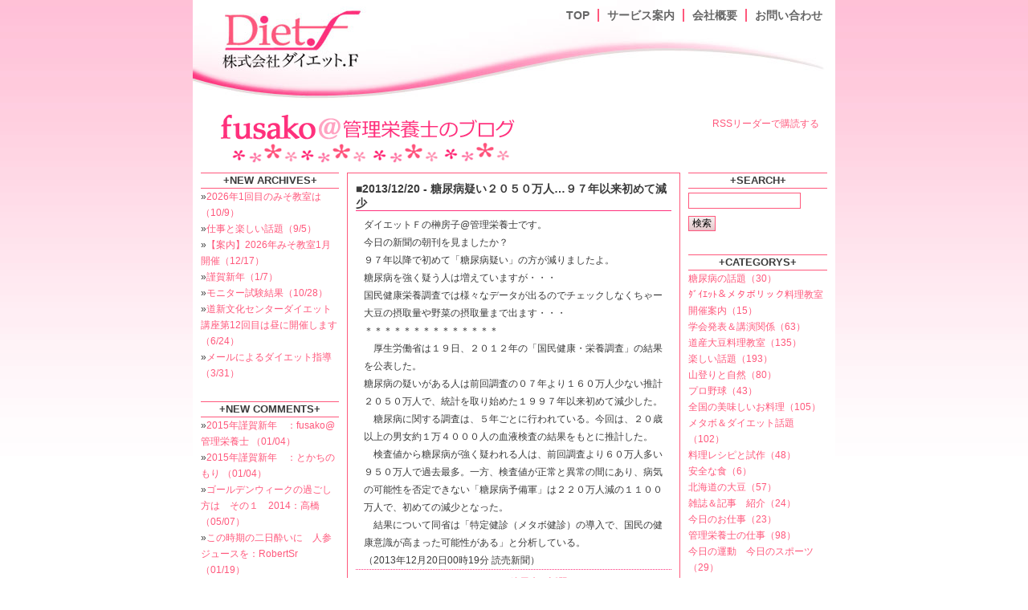

--- FILE ---
content_type: text/html
request_url: http://diet-f.com/blog/archive_1233.htm
body_size: 23880
content:
<?xml version="1.0" encoding="SJIS"?>
<!DOCTYPE html PUBLIC "-//W3C//DTD XHTML 1.0 Transitional//EN" "http://www.w3.org/TR/xhtml1/DTD/xhtml1-transitional.dtd">
<html xmlns="http://www.w3.org/1999/xhtml">
<head>
<script type = "text/javascript" src="admin/form.js"></script>
<meta http-equiv="content-type" content="text/html; charset=SJIS">
<link rel="alternate" type="application/rss+xml" title="RSS" href="http://diet-f.com/blog/index.rdf" />
<title>fusako＠管理栄養士のブログ - 糖尿病疑い２０５０万人…９７年以来初めて減少</title>
<meta name="keywords" content="管理栄養士,栄養士,栄養相談,栄養指導,メタボリックシンドローム，肥満解消,ダイエット,ダイエット.F,糖尿病,高脂血症,腎臓病,痛風,高尿酸血症,生活習慣病,メタボリック料理教室,管理栄養士派遣,札幌,榊 房子,北海道大豆研究会,まちアポプロジェクト,さっぽろシニアスポーツ大学栄養指導プロジェクト,NORTH「NEDOホームへルスケアプロジェクト」,「O.toneおとん」栄養情報発信プロジェクト,メタボリック対策メール栄養指導（東京・札幌）プロジェクト" />
<meta name="description" content="「やさしい食と元気 届けたい」をテーマに、札幌市を拠点に活動する 管理栄養士・榊 房子 が代表を務める「株式会社ダイエット.F」です。当社は、臨床・健康増進・食品・スポーツ栄養に関する栄養コンサルティングを展開しています。オンラインでも、個人・企業の皆様にお気軽にご利用いただけるダイエットプログラム「メール栄養指導」を行っています。" />
<link rel="stylesheet" type="text/css" href="/mainstyle.css" />
<link rel="stylesheet" type="text/css" href="/blogstyle.css" />
<link rel="shortcut icon" href="http://diet-f.com/favicon.ico" />
<meta http-equiv="Content-Style-Type" content="text/css" />
</head>
<body>
<div id="page">

<div id="headerTop">
<h1><a href="/" title="株式会社ダイエット.F"><span>株式会社ダイエット.F</span></a></h1>
<ol id="navi">
<li class="naviHome"><a href="/">TOP</a></li>
<li><a href="/services/">サービス案内</a></li>
<li><a href="/about/">会社概要</a></li>
<li><a href="https://sss005.kix.ad.jp/ex0100029169/contact/">お問い合わせ</a></li>
</ol>
</div>

<div id="containerBlog">
<h2 class="blogtitle"><a href="./"><span>fusako＠管理栄養士のブログ</span></a></h2>
<div id="rss"><a href="http://feeds.feedburner.jp/fusako" rel="alternate" type="application/rss+xml"><img src="http://www.feedburner.com/fb/images/pub/feed-icon16x16.png" alt="" style="vertical-align:middle;border:0"/></a>&nbsp;<a href="http://feeds.feedburner.jp/fusako" rel="alternate" type="application/rss+xml">RSSリーダーで購読する</a></div><br class="clear" />
<table width="800" cellpadding="0" cellspacing="10" align="center">
<tr>
<td valign="top" width="170">

<div id="#leftContainer">



<div class="sidebar">
<h4 class="sidebarTitle">+NEW ARCHIVES+</h4>
<div class="sidebarBody">

&raquo;<a href="archive_1598.htm">2026年1回目のみそ教室は（10/9）</a><br />

&raquo;<a href="archive_1597.htm">仕事と楽しい話題（9/5）</a><br />

&raquo;<a href="archive_1594.htm">【案内】2026年みそ教室1月開催（12/17）</a><br />

&raquo;<a href="archive_1593.htm">謹賀新年（1/7）</a><br />

&raquo;<a href="archive_1591.htm">モニター試験結果（10/28）</a><br />

&raquo;<a href="archive_1590.htm">道新文化センターダイエット講座第12回目は昼に開催します（6/24）</a><br />

&raquo;<a href="archive_1589.htm">メールによるダイエット指導（3/31）</a><br />


</div>
</div>



<div class="sidebar">
<h4 class="sidebarTitle">+NEW COMMENTS+</h4>
<div class="sidebarBody">

&raquo;<a href="archive_1328.htm#cm630">2015年謹賀新年　：fusako@管理栄養士 （01/04）</a><br />

&raquo;<a href="archive_1328.htm#cm629">2015年謹賀新年　：とかちのもり （01/04）</a><br />

&raquo;<a href="archive_1280.htm#cm620">ゴールデンウィークの過ごし方は　その１　2014：高橋 （05/07）</a><br />

&raquo;<a href="archive_721.htm#cm603">この時期の二日酔いに　人参ジュースを：RobertSr （01/19）</a><br />

&raquo;<a href="archive_721.htm#cm601">この時期の二日酔いに　人参ジュースを：MarleneMow （01/07）</a><br />

&raquo;<a href="archive_1201.htm#cm595">HTBテレビ「情報マルシェ」：ORGANICのもり （10/26）</a><br />

&raquo;<a href="archive_656.htm#cm591">ゲーマー、科学の難問（HIV)を３週間で解明：oosbotohhg （09/30）</a><br />


</div>
</div>



<div class="sidebar">
<h4 class="sidebarTitle">+NEW TRACKBACKS+</h4>
<div class="sidebarBody">

&raquo;<a href="archive_1013.htm#tr2">妙見山のレーダー佐渡島観光中その1：ガメラ医師のBlog （10/30）</a><br />


</div>
</div>

</div>

</td>
<td valign="top" width="400">
<div id="#mainContainer">
<div id="article">
<h4 class="articleTitle">■2013/12/20<!--10--><!--09--> - 糖尿病疑い２０５０万人…９７年以来初めて減少</h4>
<div id="articleBody">
ダイエットＦの榊房子@管理栄養士です。<br />
今日の新聞の朝刊を見ましたか？<br />
９７年以降で初めて「糖尿病疑い」の方が減りましたよ。<br />
糖尿病を強く疑う人は増えていますが・・・<br />
国民健康栄養調査では様々なデータが出るのでチェックしなくちゃー<br />
大豆の摂取量や野菜の摂取量まで出ます・・・<br />
＊＊＊＊＊＊＊＊＊＊＊＊＊＊<br />
　厚生労働省は１９日、２０１２年の「国民健康・栄養調査」の結果を公表した。<br />
糖尿病の疑いがある人は前回調査の０７年より１６０万人少ない推計２０５０万人で、統計を取り始めた１９９７年以来初めて減少した。<br />
　糖尿病に関する調査は、５年ごとに行われている。今回は、２０歳以上の男女約１万４０００人の血液検査の結果をもとに推計した。<br />
　検査値から糖尿病が強く疑われる人は、前回調査より６０万人多い９５０万人で過去最多。一方、検査値が正常と異常の間にあり、病気の可能性を否定できない「糖尿病予備軍」は２２０万人減の１１００万人で、初めての減少となった。<br />
　結果について同省は「特定健診（メタボ健診）の導入で、国民の健康意識が高まった可能性がある」と分析している。<br />
（2013年12月20日00時19分  読売新聞）<br />


</div>
<div class="articleFooter">
<a href="archive_1233.htm#comment">Comment（0）</a> | <a href="archive_1233.htm#trackback">Trackback（0）</a>｜<a href="category_8">糖尿病の話題</a>｜</div>
</div>


<div id="trackbackUrl">
<div class="basicLeft">http://diet-f.com/blog/archive_1233.htm</div>
</div>



<div id="subList">
<h4 class="articleTitle">■コメント</h4>
<p class="basicLeft">※いただいたコメントは、管理者が確認した後、公開しております。コメントがサイトに反映されない…と「コメントする」ボタンを何度も押さなくて大丈夫です。</p>
<div id="articleBody">
<form method="POST" action="archive_1233.htm" onsubmit="HookSubmit(this);">
<table border="0" cellpadding="5" width="100%">
<tr class="basicLeft">
<td>NAME</td>
<td><input type="text" class="commentForm" size="32" name="name" /></td>
</tr>
<tr class="basicLeft">
<td>MAIL</td>
<td><input type="text" class="commentForm" size="32" name="mail" /></td>
</tr>
<tr class="basicLeft">
<td>URL</td>
<td><input type="text" class="commentForm" size="42" name="url" /></td>
</tr>
<tr class="basicLeft" valign="top">
<td>COMMENT</td>
<td><textarea class="commentForm" cols="36" rows="3" name="body"></textarea></td>
</tr>
<tr class="basic">
<td colspan="2"><input type="submit" class="button" value="コメントする" name="comment_write" style="padding-left:6px; padding-right:6px;" /></td>
</tr>
</table>
</form>
</div>
</div>






</div>
</td>
<td valign="top" width="170">

<div id="#rightContainer">



<div class="sidebar">
<form method="POST" action="http://diet-f.com/blog/">
<h4 class="sidebarTitle">+SEARCH+</h4>
<input class="commentForm" type="text" size="18" name="keyword" />&nbsp;<input class="button" type="submit" name="archive_search" value="検索" style="padding-left:4px; padding-right:4px; margin-top:4px;margin-bottom:4px;" />
</form>
</div>





<div class="sidebar">
<h4 class="sidebarTitle">+CATEGORYS+</h4>
<div class="sidebarBody">

<a href="http://diet-f.com/blog/category_8">糖尿病の話題（30）</a><br />

<a href="http://diet-f.com/blog/category_4">ﾀﾞｲｴｯﾄ＆メタボリック料理教室開催案内（15）</a><br />

<a href="http://diet-f.com/blog/category_2">学会発表＆講演関係（63）</a><br />

<a href="http://diet-f.com/blog/category_17">道産大豆料理教室（135）</a><br />

<a href="http://diet-f.com/blog/category_15">楽しい話題（193）</a><br />

<a href="http://diet-f.com/blog/category_6">山登りと自然（80）</a><br />

<a href="http://diet-f.com/blog/category_7">プロ野球（43）</a><br />

<a href="http://diet-f.com/blog/category_11">全国の美味しいお料理（105）</a><br />

<a href="http://diet-f.com/blog/category_9">メタボ＆ダイエット話題（102）</a><br />

<a href="http://diet-f.com/blog/category_10">料理レシピと試作（48）</a><br />

<a href="http://diet-f.com/blog/category_12">安全な食（6）</a><br />

<a href="http://diet-f.com/blog/category_13">北海道の大豆（57）</a><br />

<a href="http://diet-f.com/blog/category_5">雑誌＆記事　紹介（24）</a><br />

<a href="http://diet-f.com/blog/category_14">今日のお仕事（23）</a><br />

<a href="http://diet-f.com/blog/category_16">管理栄養士の仕事（98）</a><br />

<a href="http://diet-f.com/blog/category_18">今日の運動　今日のスポーツ（29）</a><br />

<a href="http://diet-f.com/blog/category_19">管理栄養士向け　イベント案内（14）</a><br />

<a href="http://diet-f.com/blog/category_32">婚活料理教室（65）</a><br />

<a href="http://diet-f.com/blog/category_31">北海道ふすまパン（せんいPANパン）の話（14）</a><br />

<a href="http://diet-f.com/blog/category_23">糖尿病のお菓子（1）</a><br />

<a href="http://diet-f.com/blog/category_27">栄養士・栄養学生さんからの質問（6）</a><br />

<a href="http://diet-f.com/blog/category_38">fusako@管理栄養士の北海道レシピ（2）</a><br />

<a href="http://diet-f.com/blog/category_20">管理栄養士向け　ブック情報（2）</a><br />

<a href="http://diet-f.com/blog/category_3">個別栄養指導（0）</a><br />

<a href="http://diet-f.com/blog/category_22">脳血栓、虚血性心疾患の話題（0）</a><br />

<a href="http://diet-f.com/blog/category_29">医療話題なんでも（13）</a><br />

<a href="http://diet-f.com/blog/category_24">日本女子大学家政学部通信教育過程（7）</a><br />

<a href="http://diet-f.com/blog/category_28">女性の話題（2）</a><br />

<a href="http://diet-f.com/blog/category_37">6次産業化アドバイス☆栄養・食品コンサルティング（22）</a><br />

<a href="http://diet-f.com/blog/category_26">お知らせ（30）</a><br />

<a href="http://diet-f.com/blog/category_34">参加者さんの感想（1）</a><br />

<a href="http://diet-f.com/blog/category_35">仕掛人藤枝梅安のレシピ（5）</a><br />

<a href="http://diet-f.com/blog/category_36">プレスそらち　ためになる栄養・健康食生活（4）</a><br />

</div>
</div>



<div class="sidebar">
<h4 class="sidebarTitle">+MONTH ARCHIVE+</h4>
<div class="sidebarBody">

<a href="http://diet-f.com/blog/month_202512">2025年12月（1）</a><br />

<a href="http://diet-f.com/blog/month_202510">2025年10月（1）</a><br />

<a href="http://diet-f.com/blog/month_202509">2025年09月（1）</a><br />

<a href="http://diet-f.com/blog/month_202501">2025年01月（1）</a><br />

<a href="http://diet-f.com/blog/month_202410">2024年10月（1）</a><br />

<a href="http://diet-f.com/blog/month_202406">2024年06月（1）</a><br />

<a href="http://diet-f.com/blog/month_202403">2024年03月（3）</a><br />

<a href="http://diet-f.com/blog/month_202402">2024年02月（2）</a><br />

<a href="http://diet-f.com/blog/month_202401">2024年01月（3）</a><br />

<a href="http://diet-f.com/blog/month_202309">2023年09月（2）</a><br />

<a href="http://diet-f.com/blog/month_202304">2023年04月（1）</a><br />

<a href="http://diet-f.com/blog/month_202302">2023年02月（1）</a><br />

<a href="http://diet-f.com/blog/month_202301">2023年01月（2）</a><br />

<a href="http://diet-f.com/blog/month_202212">2022年12月（1）</a><br />

<a href="http://diet-f.com/blog/month_202207">2022年07月（1）</a><br />

<a href="http://diet-f.com/blog/month_202205">2022年05月（1）</a><br />

<a href="http://diet-f.com/blog/month_202202">2022年02月（1）</a><br />

<a href="http://diet-f.com/blog/month_202201">2022年01月（3）</a><br />

<a href="http://diet-f.com/blog/month_202111">2021年11月（1）</a><br />

<a href="http://diet-f.com/blog/month_202109">2021年09月（1）</a><br />

<a href="http://diet-f.com/blog/month_202107">2021年07月（2）</a><br />

<a href="http://diet-f.com/blog/month_202105">2021年05月（2）</a><br />

<a href="http://diet-f.com/blog/month_202104">2021年04月（1）</a><br />

<a href="http://diet-f.com/blog/month_202101">2021年01月（2）</a><br />

<a href="http://diet-f.com/blog/month_202011">2020年11月（1）</a><br />

<a href="http://diet-f.com/blog/month_202009">2020年09月（3）</a><br />

<a href="http://diet-f.com/blog/month_202007">2020年07月（6）</a><br />

<a href="http://diet-f.com/blog/month_202006">2020年06月（2）</a><br />

<a href="http://diet-f.com/blog/month_202004">2020年04月（3）</a><br />

<a href="http://diet-f.com/blog/month_202001">2020年01月（2）</a><br />

<a href="http://diet-f.com/blog/month_201912">2019年12月（6）</a><br />

<a href="http://diet-f.com/blog/month_201911">2019年11月（2）</a><br />

<a href="http://diet-f.com/blog/month_201910">2019年10月（2）</a><br />

<a href="http://diet-f.com/blog/month_201907">2019年07月（1）</a><br />

<a href="http://diet-f.com/blog/month_201903">2019年03月（2）</a><br />

<a href="http://diet-f.com/blog/month_201901">2019年01月（2）</a><br />

<a href="http://diet-f.com/blog/month_201811">2018年11月（2）</a><br />

<a href="http://diet-f.com/blog/month_201810">2018年10月（2）</a><br />

<a href="http://diet-f.com/blog/month_201809">2018年09月（1）</a><br />

<a href="http://diet-f.com/blog/month_201808">2018年08月（2）</a><br />

<a href="http://diet-f.com/blog/month_201806">2018年06月（1）</a><br />

<a href="http://diet-f.com/blog/month_201804">2018年04月（1）</a><br />

<a href="http://diet-f.com/blog/month_201803">2018年03月（1）</a><br />

<a href="http://diet-f.com/blog/month_201802">2018年02月（4）</a><br />

<a href="http://diet-f.com/blog/month_201801">2018年01月（4）</a><br />

<a href="http://diet-f.com/blog/month_201712">2017年12月（5）</a><br />

<a href="http://diet-f.com/blog/month_201711">2017年11月（1）</a><br />

<a href="http://diet-f.com/blog/month_201710">2017年10月（1）</a><br />

<a href="http://diet-f.com/blog/month_201709">2017年09月（2）</a><br />

<a href="http://diet-f.com/blog/month_201708">2017年08月（1）</a><br />

<a href="http://diet-f.com/blog/month_201707">2017年07月（2）</a><br />

<a href="http://diet-f.com/blog/month_201706">2017年06月（2）</a><br />

<a href="http://diet-f.com/blog/month_201705">2017年05月（1）</a><br />

<a href="http://diet-f.com/blog/month_201704">2017年04月（1）</a><br />

<a href="http://diet-f.com/blog/month_201703">2017年03月（3）</a><br />

<a href="http://diet-f.com/blog/month_201702">2017年02月（3）</a><br />

<a href="http://diet-f.com/blog/month_201701">2017年01月（2）</a><br />

<a href="http://diet-f.com/blog/month_201612">2016年12月（1）</a><br />

<a href="http://diet-f.com/blog/month_201611">2016年11月（1）</a><br />

<a href="http://diet-f.com/blog/month_201610">2016年10月（7）</a><br />

<a href="http://diet-f.com/blog/month_201607">2016年07月（5）</a><br />

<a href="http://diet-f.com/blog/month_201606">2016年06月（5）</a><br />

<a href="http://diet-f.com/blog/month_201605">2016年05月（6）</a><br />

<a href="http://diet-f.com/blog/month_201604">2016年04月（2）</a><br />

<a href="http://diet-f.com/blog/month_201603">2016年03月（7）</a><br />

<a href="http://diet-f.com/blog/month_201602">2016年02月（8）</a><br />

<a href="http://diet-f.com/blog/month_201601">2016年01月（8）</a><br />

<a href="http://diet-f.com/blog/month_201512">2015年12月（12）</a><br />

<a href="http://diet-f.com/blog/month_201511">2015年11月（9）</a><br />

<a href="http://diet-f.com/blog/month_201510">2015年10月（4）</a><br />

<a href="http://diet-f.com/blog/month_201509">2015年09月（6）</a><br />

<a href="http://diet-f.com/blog/month_201508">2015年08月（4）</a><br />

<a href="http://diet-f.com/blog/month_201507">2015年07月（5）</a><br />

<a href="http://diet-f.com/blog/month_201506">2015年06月（8）</a><br />

<a href="http://diet-f.com/blog/month_201505">2015年05月（9）</a><br />

<a href="http://diet-f.com/blog/month_201504">2015年04月（5）</a><br />

<a href="http://diet-f.com/blog/month_201503">2015年03月（10）</a><br />

<a href="http://diet-f.com/blog/month_201502">2015年02月（7）</a><br />

<a href="http://diet-f.com/blog/month_201501">2015年01月（11）</a><br />

<a href="http://diet-f.com/blog/month_201412">2014年12月（7）</a><br />

<a href="http://diet-f.com/blog/month_201411">2014年11月（7）</a><br />

<a href="http://diet-f.com/blog/month_201410">2014年10月（6）</a><br />

<a href="http://diet-f.com/blog/month_201409">2014年09月（2）</a><br />

<a href="http://diet-f.com/blog/month_201408">2014年08月（5）</a><br />

<a href="http://diet-f.com/blog/month_201407">2014年07月（11）</a><br />

<a href="http://diet-f.com/blog/month_201406">2014年06月（5）</a><br />

<a href="http://diet-f.com/blog/month_201405">2014年05月（2）</a><br />

<a href="http://diet-f.com/blog/month_201404">2014年04月（4）</a><br />

<a href="http://diet-f.com/blog/month_201403">2014年03月（7）</a><br />

<a href="http://diet-f.com/blog/month_201402">2014年02月（12）</a><br />

<a href="http://diet-f.com/blog/month_201401">2014年01月（9）</a><br />

<a href="http://diet-f.com/blog/month_201312">2013年12月（10）</a><br />

<a href="http://diet-f.com/blog/month_201311">2013年11月（13）</a><br />

<a href="http://diet-f.com/blog/month_201310">2013年10月（14）</a><br />

<a href="http://diet-f.com/blog/month_201309">2013年09月（9）</a><br />

<a href="http://diet-f.com/blog/month_201308">2013年08月（6）</a><br />

<a href="http://diet-f.com/blog/month_201307">2013年07月（8）</a><br />

<a href="http://diet-f.com/blog/month_201306">2013年06月（5）</a><br />

<a href="http://diet-f.com/blog/month_201305">2013年05月（4）</a><br />

<a href="http://diet-f.com/blog/month_201304">2013年04月（4）</a><br />

<a href="http://diet-f.com/blog/month_201303">2013年03月（13）</a><br />

<a href="http://diet-f.com/blog/month_201302">2013年02月（7）</a><br />

<a href="http://diet-f.com/blog/month_201301">2013年01月（16）</a><br />

<a href="http://diet-f.com/blog/month_201212">2012年12月（21）</a><br />

<a href="http://diet-f.com/blog/month_201211">2012年11月（12）</a><br />

<a href="http://diet-f.com/blog/month_201210">2012年10月（26）</a><br />

<a href="http://diet-f.com/blog/month_201209">2012年09月（25）</a><br />

<a href="http://diet-f.com/blog/month_201208">2012年08月（24）</a><br />

<a href="http://diet-f.com/blog/month_201207">2012年07月（24）</a><br />

<a href="http://diet-f.com/blog/month_201206">2012年06月（22）</a><br />

<a href="http://diet-f.com/blog/month_201205">2012年05月（27）</a><br />

<a href="http://diet-f.com/blog/month_201204">2012年04月（19）</a><br />

<a href="http://diet-f.com/blog/month_201203">2012年03月（20）</a><br />

<a href="http://diet-f.com/blog/month_201202">2012年02月（15）</a><br />

<a href="http://diet-f.com/blog/month_201201">2012年01月（34）</a><br />

<a href="http://diet-f.com/blog/month_201112">2011年12月（25）</a><br />

<a href="http://diet-f.com/blog/month_201111">2011年11月（16）</a><br />

<a href="http://diet-f.com/blog/month_201110">2011年10月（10）</a><br />

<a href="http://diet-f.com/blog/month_201109">2011年09月（11）</a><br />

<a href="http://diet-f.com/blog/month_201108">2011年08月（20）</a><br />

<a href="http://diet-f.com/blog/month_201107">2011年07月（9）</a><br />

<a href="http://diet-f.com/blog/month_201106">2011年06月（15）</a><br />

<a href="http://diet-f.com/blog/month_201105">2011年05月（13）</a><br />

<a href="http://diet-f.com/blog/month_201104">2011年04月（7）</a><br />

<a href="http://diet-f.com/blog/month_201103">2011年03月（10）</a><br />

<a href="http://diet-f.com/blog/month_201102">2011年02月（4）</a><br />

<a href="http://diet-f.com/blog/month_201101">2011年01月（11）</a><br />

<a href="http://diet-f.com/blog/month_201012">2010年12月（13）</a><br />

<a href="http://diet-f.com/blog/month_201011">2010年11月（7）</a><br />

<a href="http://diet-f.com/blog/month_201010">2010年10月（14）</a><br />

<a href="http://diet-f.com/blog/month_201009">2010年09月（8）</a><br />

<a href="http://diet-f.com/blog/month_201008">2010年08月（2）</a><br />

<a href="http://diet-f.com/blog/month_201007">2010年07月（11）</a><br />

<a href="http://diet-f.com/blog/month_201006">2010年06月（4）</a><br />

<a href="http://diet-f.com/blog/month_201005">2010年05月（12）</a><br />

<a href="http://diet-f.com/blog/month_201004">2010年04月（14）</a><br />

<a href="http://diet-f.com/blog/month_201003">2010年03月（21）</a><br />

<a href="http://diet-f.com/blog/month_201002">2010年02月（10）</a><br />

<a href="http://diet-f.com/blog/month_201001">2010年01月（17）</a><br />

<a href="http://diet-f.com/blog/month_200912">2009年12月（13）</a><br />

<a href="http://diet-f.com/blog/month_200911">2009年11月（21）</a><br />

<a href="http://diet-f.com/blog/month_200910">2009年10月（13）</a><br />

<a href="http://diet-f.com/blog/month_200909">2009年09月（16）</a><br />

<a href="http://diet-f.com/blog/month_200908">2009年08月（15）</a><br />

<a href="http://diet-f.com/blog/month_200907">2009年07月（18）</a><br />

<a href="http://diet-f.com/blog/month_200906">2009年06月（14）</a><br />

<a href="http://diet-f.com/blog/month_200905">2009年05月（1）</a><br />

<a href="http://diet-f.com/blog/month_200904">2009年04月（5）</a><br />

<a href="http://diet-f.com/blog/month_200903">2009年03月（4）</a><br />

<a href="http://diet-f.com/blog/month_200902">2009年02月（3）</a><br />

<a href="http://diet-f.com/blog/month_200901">2009年01月（4）</a><br />

<a href="http://diet-f.com/blog/month_200812">2008年12月（12）</a><br />

<a href="http://diet-f.com/blog/month_200811">2008年11月（6）</a><br />

<a href="http://diet-f.com/blog/month_200810">2008年10月（12）</a><br />

<a href="http://diet-f.com/blog/month_200809">2008年09月（6）</a><br />

<a href="http://diet-f.com/blog/month_200808">2008年08月（4）</a><br />

<a href="http://diet-f.com/blog/month_200807">2008年07月（10）</a><br />

<a href="http://diet-f.com/blog/month_200806">2008年06月（8）</a><br />

<a href="http://diet-f.com/blog/month_200805">2008年05月（1）</a><br />

<a href="http://diet-f.com/blog/month_200804">2008年04月（5）</a><br />

<a href="http://diet-f.com/blog/month_200803">2008年03月（13）</a><br />

<a href="http://diet-f.com/blog/month_200802">2008年02月（9）</a><br />

<a href="http://diet-f.com/blog/month_200801">2008年01月（5）</a><br />

<a href="http://diet-f.com/blog/month_200712">2007年12月（2）</a><br />

<a href="http://diet-f.com/blog/month_200711">2007年11月（7）</a><br />

<a href="http://diet-f.com/blog/month_200710">2007年10月（5）</a><br />

<a href="http://diet-f.com/blog/month_200709">2007年09月（5）</a><br />

<a href="http://diet-f.com/blog/month_200708">2007年08月（1）</a><br />

<a href="http://diet-f.com/blog/month_200706">2007年06月（2）</a><br />

<a href="http://diet-f.com/blog/month_200705">2007年05月（5）</a><br />

<a href="http://diet-f.com/blog/month_200704">2007年04月（4）</a><br />

<a href="http://diet-f.com/blog/month_200703">2007年03月（1）</a><br />


</div>
</div>

</div>

</td>
</tr>
</table>

<div id="pagedwn"><a href="#page">▲ページトップへ戻る</a></div>

</div>

<!--footer-->
<div id="footerTop">
<ol id="fnavi">
<li class="fnaviHome"><a href="/">TOP</a></li>
<li><a href="/services/">サービス案内</a></li>
<li><a href="/about/">会社概要</a></li>
<li><a href="/privacy/">プライバシーポリシー</a></li>
<li><a href="https://sss005.kix.ad.jp/ex0100029169/contact/">お問い合わせ</a></li>
</ol>
<address>Copyright&copy; 株式会社ダイエット.F  All rights reserved. </address>
</div>
<!--footer-->
</div>
<!--step-->
<script src="http://analyze.step-bb.jp/collect/load_js.php?id=6266" language="javascript" type="text/javascript">
</script>
<noscript>
<img height="0" width="0" src="http://analyze.step-bb.jp/collect/detaset_js_off.php?id=6266" border="0" ><br />
</noscript>
<!--step-->
</body>
</html>

--- FILE ---
content_type: text/html; charset=EUC-JP
request_url: http://analyze.step-bb.jp/collect/load_js.php?id=6266
body_size: 3886
content:

var http_request = false;
detaSet();


//onclickイベント
document.onclick = function(e) {
my_address = window.location.protocol+"//"+window.location.hostname;
 //IE,Opera
 if (document.all) {
  //imgタグの場合のhref取得
  if (window.event.srcElement.tagName.toLowerCase() == 'img') {
 
   uri = window.event.srcElement.parentElement.href;
   if(uri.indexOf("http://analyze.step-bb.jp/collect/link_to.php?") != -1)
   	return;
   if(uri.indexOf(my_address) != -1)
   	return;
   window.event.srcElement.parentElement.href = "http://analyze.step-bb.jp/collect/link_to.php?id=6266&url="+uri;
  //aタグの場合のhref取得
  }
  if (window.event.srcElement.tagName.toLowerCase() == 'a') {
   uri = window.event.srcElement.href;
   if(uri.indexOf("http://analyze.step-bb.jp/collect/link_to.php?") != -1)
   	return;
   if(uri.indexOf(my_address) != -1)
   	return;
   window.event.srcElement.href = "http://analyze.step-bb.jp/collect/link_to.php?id=6266&url="+uri;
  }
 }
 //Firefox,NetScape
 else if (document.getElementById) {
  if (e.target.href != '') {
   uri = e.target.href;
   if(uri.indexOf("http://analyze.step-bb.jp/collect/link_to.php?") != -1)
   	return;
   if(uri.indexOf(my_address) != -1)
   	return;
   e.target.href = "http://analyze.step-bb.jp/collect/link_to.php?id=6266&url="+uri;
  }
  if (e.target.parentNode.href != '') {
   uri = e.target.parentNode.href;
   if(uri.indexOf("http://analyze.step-bb.jp/collect/link_to.php?") != -1)
   	return;
   if(uri.indexOf(my_address) != -1)
   	return;
   e.target.parentNode.href = "http://analyze.step-bb.jp/collect/link_to.php?id=6266&url="+uri;
  }
 }
// alert("link_to");
 return true;
}

function GetCookie(key){
	var tmp = document.cookie + ";";
	var index1 = tmp.indexOf(key, 0);
	if(index1 != -1){
		tmp = tmp.substring(index1,tmp.length);
		var index2 = tmp.indexOf("=",0) + 1;
		var index3 = tmp.indexOf(";",index2);
		return(unescape(tmp.substring(index2,index3)));
	}
	return("");
}

    function makeRequest(url,get,post) {
/*
    	//alert("makeRequest Entrance");

        http_request = false;
        if (window.XMLHttpRequest) { // Mozilla, Safari,...
	    	//alert("Browzer is Mozilla");
            http_request = new XMLHttpRequest();
            if (http_request.overrideMimeType) {
                http_request.overrideMimeType('text/xml');
            }
        } else if (window.ActiveXObject) { // IE
	    //	alert("Browzer is IE");
            try {
                http_request = new ActiveXObject("Msxml2.XMLHTTP");
            } catch (e) {
                try {
                    http_request = new ActiveXObject("Microsoft.XMLHTTP");
                } catch (e) {}
            }
        }
 
        if (!http_request) {
            //alert('Giving up :( Cannot create an XMLHTTP instance');
            return false;
        }
        //alert("makeRequest try http_request.open");
        http_request.open('POST', url, true);
        //alert("makeRequest try http_request.send");
        http_request.send(post);
		if(1){
			alert("stop");
    	    var strDocument = http_request.responseText;
        	alert("draw:"+strDocument);
		}
        //alert("makeRequest Exit");
*/
	document.write('<script src="',url,'&',post,'"></script>');
    }

    function detaSet(){
    	makeRequest("http://analyze.step-bb.jp/collect/detaset.php?id=6266", 0, "referer="+encodeURIComponent(document.referrer)+"&width="+screen.width + "&height=" + screen.height + "&color=" +screen.colorDepth+"&cookie="+navigator.cookieEnabled);
    }
    
    function getOSType()
	{
		var uAgent  = navigator.userAgent.toUpperCase();
		if (uAgent.indexOf("MAC") >= 0) return "MacOS";
		if (uAgent.indexOf("WIN") >= 0) return "Windows";
		if (uAgent.indexOf("X11") >= 0) return "UNIX";
		return "unknown";
	}


--- FILE ---
content_type: text/css
request_url: http://diet-f.com/mainstyle.css
body_size: 9857
content:
/*
 Common
----------------------------------------------------------- */

* {
	margin:0;
	padding:0;
}

body {
	margin: 0; padding: 0;
	background: url(image/df_bg.jpg) top left fixed repeat-x;
	background-color: #FFF;
	text-align: center;
	font-family: Verdana, "メイリオ","ＭＳ Ｐゴシック", "Osaka", "ヒラギノ角ゴ Pro W3", sans-serif;
	color:#3b3b3b;
	font-size: 12px;
	line-height:1.5em;
	}

html {
	overflow-y:scroll;
}
	
img {
	border:0;
}
	
	
.clear {
	clear:both;
}

li {
	list-style-type:none;
}

/*
 Link Color [
----------------------------------------------------------- */
a:link {
	color:#FF587C;
	text-decoration:none;
}

a:visited {
	color:#FF587C;
	text-decoration:none;
}

a:active {
	color:#FF587C;
	text-decoration:none;
}

a:hover {
	color:#FF307C;
	text-decoration:underline;
}

/*
 Contents
----------------------------------------------------------- */
#page {
	position: relative;
	width: 800px;
	margin: auto;
	padding: 0;
	background-color: #FFF;
}

.inner{
	margin: 10px; /*Margins for inner DIV inside each column (to provide padding)*/
	margin-top: 0;
}

/*
 HeaderTop
----------------------------------------------------------- */
#headerTop { 
	text-align: left;
	width: 800px;
	height: 125px;
	background: url(image/df_title01.jpg) no-repeat;
	background-color: #FFF;
}	

#headerTop h1 a { 
	display:block;
	margin:0;
	height:92px;
	width:250px;
	background:url(image/df_logo.jpg) no-repeat;
	float:left;
}
#headerTop h1 span { display:none; }

#headerTop #navi {
	text-align: right;
	font-weight: bold;
	font-size: 14px;
	margin:0px;
	padding: 10px;
}
#headerTop #navi li {
	display:inline;
	list-style-type:none;
	margin-right:6px;
	padding-left:10px;
	border-left:2px solid #FF587C;
}
#headerTop #navi li.naviHome {
	border-left:0;
	padding-left:0;
}

#headerCatch h2 {
	display: block;
	position: absolute;
	top: 83px;
	left: 369px;
	z-index: 3;
	height: 58px;
	width: 431px;
	background: url(image/df_topcatch.jpg) no-repeat right;
}
#headerCatch h2 span { display:none; }

/*
 HeaderTop Navi Link Color 
----------------------------------------------------------- */
#headerTop a:link {
	color:#666;
	text-decoration:none;
}

#headerTop a:visited {
	color:#666;
	text-decoration:none;
}

#headerTop a:active {
	color:#666;
	text-decoration:none;
}

#headerTop a:hover {
	color:#FF307C;
	text-decoration:none;
}


/*
 HeaderContents
----------------------------------------------------------- */
#header { 
	text-align: left;
	width: 800px;
	height: 125px;
	background: url(image/df_title02.jpg) no-repeat;
	background-color: #FFF;
}	

#header h1 a { 
	display:block;
	margin:0;
	height:92px;
	width:250px;
	background:url(image/df_logo.jpg) no-repeat;
	float:left;
}
#header h1 span { display:none; }

#header #navi {
	text-align: right;
	font-weight: bold;
	font-size: 14px;
	margin:0px;
	padding: 10px;
}
#header #navi li {
	display:inline;
	list-style-type:none;
	margin-right:6px;
	padding-left:10px;
	border-left:2px solid #FF587C;
}
#header #navi li.naviHome {
	border-left:0;
	padding-left:0;
}
/*
 Header Navi Link Color 
----------------------------------------------------------- */
#header a:link {
	color:#666;
	text-decoration:none;
}

#header a:visited {
	color:#666;
	text-decoration:none;
}

#header a:active {
	color:#666;
	text-decoration:none;
}

#header a:hover {
	color:#FF307C;
	text-decoration:none;
}

/*
 ContainerTop
----------------------------------------------------------- */

div#containerTop {
	width: 800px;
	margin: 0px;
	padding: 0px;
	float: left;
	background: #fff url(image/df_top.jpg) no-repeat left top;
	text-align: left;
}

div#containerTop #mainInfo{
	float: right;
	width:370px;
	margin: 50px 20px 30px ;
}

div#containerTop #mainInfo h3{
	font-size: 14px;
	line-height: 1.5em;
	margin: 0px 0px 50px 0px;
	padding: 0px;
	font-weight: normal;
}


div#containerTop #mainInfo h4{
	display: block;
	margin: 0px;
	height: 40px;
	width: 350px;
	background: url(image/df_whatsnew.jpg) no-repeat;
	float: left;
}

div#containerTop #mainInfo h4 span { display:none; }


div#containerTop #mainInfo ul {
	margin-left:10px;
}
div#containerTop #mainInfo ul li {
	margin-bottom: 10px;
	padding: 3px 5px 3px 23px;
	border-bottom: 1px dashed #FF587C;
	background: url(image/df_list_ico.gif) no-repeat 0em .3em;
	font-size: 12px;
	line-height: 120%;
}

div#containerTop #project{
	clear: both;
	margin: 50px 20px 20px 20px;
	line-height: 120%;
	padding: 10px;
	font-size: 12px;
	font-weight: bold;
	border-top: 1px dashed #FF587C;
}

div#containerTop #project ol {
	margin-left:0px;
}
div#containerTop #project ol li {
	display:inline;
	list-style-type:none;
	margin-bottom: 10px;
	padding: 3px 5px 3px 23px;
	background: url(image/df_list_ico.gif) no-repeat 0em .3em;
	font-size:12px;
	line-height: 120%;
	font-weight: normal;
}

div#containerTop #project span{
	margin:0px;
	padding: 0px 5px 0px 18px;
	background: url(image/df_list_ico.gif) no-repeat left center;
	font-size:12px;
	line-height: 140%;
	font-weight: normal;
}

/*
 Main Contents
----------------------------------------------------------- */
div#container {
	float: left;
	margin:0px;
	padding:0 10px;
	text-align:left;
	background: #fff url(image/df_leftmenu_bg.jpg) repeat-y left top;
}



div#leftmenu{
	float: left;
	width: 125px;
	margin-right:10px;
}

div#leftmenu h2 {
	margin-bottom: 2px;
	padding: 3px 8px 0 0;
	font-size: 14px;
}
div#leftmenu ul {
	margin-left:10px;
}
div#leftmenu ul li {
	margin-bottom: 0px;
	padding: 3px 5px 3px 15px;
	background: url(image/df_leftmenu.gif) no-repeat 0em .3em;
	font-size: 12px;
	line-height: 120%;
}

div#leftmenu ul li.s{
	font-size: 10px;
	line-height: 120%;
}

div#main{
	float:left;
	width:635px;
}

#main #topicPath {
	display: inline;
	font-size: 12px;
	margin: 10px 0 20px 0;
}
#main #topicPath img {
	margin:0 5px;
}

div#main ul {
	margin-left:10px;
}
div#main ol {
	margin-left:10px;
}
div#main ul li {
	margin-bottom:0px;
	padding:3px 5px 3px 20px;
	background:url(image/df_list_ico.gif) no-repeat 0em .3em;
}

div#main h3{
	text-align: left;
	margin: 15px 20px 8px 0;
	padding: 5px;
	font-size: 16px;
	border-bottom: 2px solid #FF587C;
}

div#main  h4{
	text-align: left;
	margin: 25px 0 5px 0px;
	padding: 0 0 0 5px;
	font-size: 14px;
	border-left: #FF587C solid 10px;
}

div#main p{
	text-align: left;
	margin-left:10px;
	margin-bottom:15px;
	line-height:150%
}

div#main .profimg{
	padding:3px;
	border-top: solid 1px #C0C0C0;
	border-right: solid 1px #808080;
	border-bottom: solid 1px #808080;
	border-left: solid 1px #C0C0C0;
	background-color: #FFFFFF;
	float: right;
	margin-right: 7px;
	margin-bottom: 4px;
}

div#main .graph{
	display:block;
	text-align:center;
	padding: 10px 10px;
}

div#main .table {
	margin: 1px;
	padding: 5px;
	border: none;
	border-collapse: collapse;
	width: 600px;
}

div#main .td00 {
	margin: 0px;
	padding: 5px;
	text-align: left;
	border-right: 1px solid #ccc;
	border-bottom: 1px solid #ccc;
	font-size:12px;
	line-height: 150%;
	}
	
div#main .td00last {
	margin: 0px;
	padding: 5px;
	text-align: left;
	border-right: 1px solid #ccc;
	font-size:12px;
	line-height: 150%;
	}

div#main .td01 {
	margin: 0px;
	padding: 5px;
	text-align: left;
	border-bottom: 1px solid #ccc;
	font-size:12px;
	line-height: 150%	;
	background-color: #FFC0CB;
	}
	

div#main .td {
	margin: 0px;
	padding: 5px;
	text-align: left;
	border-bottom: 1px solid #ccc;
	font-size:12px;
	line-height: 150%;
	}
	
div#main .tdlast {
	margin: 0px;
	padding: 5px;
	text-align: left;
	font-size:12px;
	line-height: 150%;
	}
	
div#main #message{
	width:100%;
	background: transparent url(image/df_flower.jpg) no-repeat bottom right;
}	


div#main ol li{
	list-style-type: decimal;
	margin-left:15px;
}

div#main li strong{
	color: #282828;
}
div#main strong.green{
	color: #008041;
}

div#main span.red{
	color: #CC0000;
}

div#main .pagetop{
	display: block;
	padding: 3px;
	font-size:10px;
	text-align:right;
	}
/*
FooterTop
----------------------------------------------------------- */
#footerTop {
	clear: left;
	width: 800px;
	height: 163px;
	background: url(image/df_footer01.jpg) no-repeat;
	background-color: #FFF;
	margin: 0px;
	padding: 0px;
	text-align: right;
}

#footerTop #fnavi {
	text-align: right;
	font-weight: normal;
	font-size: 12px;
	margin: 0px;
	padding: 70px 20px 20px;
}
#footerTop #fnavi li {
	display: inline;
	list-style-type: none;
	margin-right: 6px;
	padding-left: 10px;
	border-left: 1px dotted #666;
}
#footerTop #fnavi li.fnaviHome {
	border-left:0;
	padding-left:0;
}
#footerTop #fnavi a:link {
	color:#3b3b3b;
	text-decoration:none;
}

#footerTop #fnavi a:visited {
	color:#3b3b3b;
	text-decoration:none;
}

#footerTop #fnavi a:active {
	color:#3b3b3b;
	text-decoration:none;
}

#footerTop #fnavi a:hover {
	color:#3b3b3b;
	text-decoration:underline;
}

#footerTop address {
	font-style: normal;
	font-size: 12px;
	margin-right: 20px;
	padding: 10px 5px;
}


	
/*
FooterContents
----------------------------------------------------------- */
#footer {
	clear: both;
	width: 800px;
	height: 163px;
	background: url(image/df_footer02.jpg) no-repeat;
	background-color: #FFF;
	margin: 0px;
	padding: 0px;
	text-align: right;
}

#footer #fnavi {
	text-align: right;
	font-weight: normal;
	font-size: 12px;
	margin: 0px;
	padding: 70px 20px 20px;
}
#footer #fnavi li {
	display: inline;
	list-style-type: none;
	margin-right: 6px;
	padding-left: 10px;
	border-left: 1px dotted #666;
}
#footer #fnavi li.fnaviHome {
	border-left:0;
	padding-left:0;
}

#footer #fnavi a:link {
	color:#3b3b3b;
	text-decoration:none;
}

#footer #fnavi a:visited {
	color:#3b3b3b;
	text-decoration:none;
}

#footer #fnavi a:active {
	color:#3b3b3b;
	text-decoration:none;
}

#footer #fnavi a:hover {
	color:#3b3b3b;
	text-decoration:underline;
}

#footer address {
	font-style: normal;
	font-size: 12px;
	margin-right: 20px;
	padding: 10px 5px;
}


--- FILE ---
content_type: text/css
request_url: http://diet-f.com/blogstyle.css
body_size: 3436
content:
/* 全体 */
/*--- // 3カラム全体の囲み // ---*/
#containerBlog{
	width: 800px;
	margin: 0px;
	padding: 0px;
	float: left;
	background: #fff;
	text-align: left;
}

/*--- // メインコンテンツ // ---*/
#mainContainer {
	width:400px;
	padding:10px;
	text-align: center;
}

/*--- // 左メニュー // ---*/
#leftContainer {
	width:170px;
	padding:10px;
	text-align: center;
}

/*--- // 右メニュー // ---*/
#rightContainer {
	width:170px;
	padding:10px;
	text-align: center;
}

/*--- // ブログタイトル // ---*/
div#containerBlog h2.blogtitle a{
	display:block;
	margin:0;
	height:80px;
	width:409px;
	background:url(image/df_blogtitle.gif) no-repeat;
	float:left;
	text-align: left;
}
div#containerBlog h2.blogtitle span { display:none; }

div#containerBlog #rss{
	float:right;
	width:300px;
	margin:0px;
	padding:20px;
	text-align:right;
	font-size: 12px;
}


/* 記事テーブル */
div#article{
	border:1px solid #FF587C;
	margin-bottom: 24px;
	padding:10px;
	text-align: left;
}

/* トラックバックURLテーブル */
div#trackbackUrl{
	border:1px solid #FF587C;
	width:100%;
	margin-top: 10px;
	text-align: left;
}

/* コメント・トラックバック一覧テーブル */
div#subList{
	margin-top:20px;
	border:1px solid #FF587C;
	padding:5px;
	text-align: left;
}

/* コメント・トラックバック個別テーブル */
.listItem{
	margin-top:10px;
	width:80%;
	text-align:left;
}

/* 基本フォント */
.basic{
	font-size:12px;
	text-align: center;
}
.basicLeft{
	font-size:12px;
	text-align:left;
}

.basicRight{
	font-size:12px;
	text-align: right;
}

/* 記事タイトルフォント */
h4.articleTitle{
	font-size:14px;
	font-weight:bold;
	border-bottom:1px solid #FF307C;
	text-align: left;
}

/* 記事本文フォント */
#articleBody{
	font-size:12px;
	line-height:22px;
	padding-top:6px;
	padding-left:10px;
	padding-right:10px;
	text-align: left;
}

/* コメント・トラックバック欄フォント */
.listBody{
	font-size:12px;
	line-height:18px;
	word-break:break-all;
	border-bottom:1px dotted silver;
	text-align: left;
}

/* コメント数・トラックバック数・カテゴリ名欄フォント */
.articleFooter{
	padding-top:6px;
	font-size:12px;
	border-top:1px dotted #FF307C;
	text-align: left;
}

/* コメント書き込みフォーム */
.commentForm{
	border			: 1px solid #FF587C;
	font-size		: 12px;
	margin-top:5px;
	margin-bottom:5px;
	padding			: 2px;
	scrollbar-track-color		: white;
	scrollbar-face-color		: silver;
	scrollbar-shadow-color		: #FF307C;
	scrollbar-darkshadow-color	: white;
	scrollbar-highlight-color	: white;
	scrollbar-3dlight-color		: silver;
	scrollbar-arrow-color		: #FF587C;
	text-align: left;

}

/* ボタン系 */
.button { 
	background-color: #F134AD;
	background-image: url(image/df_button.gif); 
	border: 1px solid #FF587C;
	font-size:12px;
	text-align:center;
}
/*サイドバー*/
.sidebar {
	text-align: left;
	margin-bottom	: 25px;
}

/* サイドバータイトルフォント */
.sidebarTitle{
	font-size		: 13px;
	font-weight		: bold;
	text-align		: center;
	border-top	: 1px solid #FF587C;
	border-bottom	: 1px solid #FF587C;
}

/* サイドバーフォント */
.sidebarBody{
	font-size		: 12px;
	line-height		: 20px;
}

/* サイドバーカレンダーフォント */
.sidebarSun{
	color:red;
}
.sidebarSat{
	color:blue;
}

/* ページ下部*/
#pagedwn{
	clear:both;
	text-align:right;
	padding:20px;
	font-size: 12px;	
}